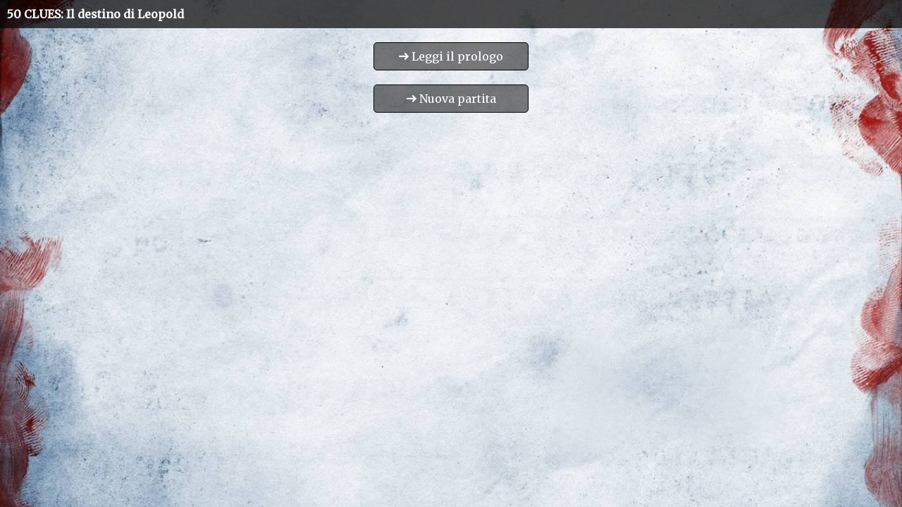

--- FILE ---
content_type: text/html; charset=UTF-8
request_url: https://play.50clues.com/v2/play2.php?lang=it&game=evil
body_size: 914
content:
<!doctype html>
<html>
<head>
  <meta charset="utf-8">
  <meta name="MobileOptimized" content="width">
  <meta name="HandheldFriendly" content="true">
  <meta name="viewport" content="width=device-width, initial-scale=1.0">
  <title>50 Clues | Play</title>
  <link rel="apple-touch-icon" sizes="180x180" href="/favicons/apple-touch-icon.png">
  <link rel="icon" type="image/png" sizes="32x32" href="/favicons/favicon-32x32.png">
  <link rel="icon" type="image/png" sizes="16x16" href="/favicons/favicon-16x16.png">
  <link rel="manifest" href="/favicons/site.webmanifest">
  <link rel="mask-icon" href="/favicons/safari-pinned-tab.svg" color="#700000">
  <link rel="shortcut icon" href="/favicons/favicon.ico">
  <meta name="msapplication-TileColor" content="#700000">
  <meta name="msapplication-config" content="/favicons/browserconfig.xml">
  <meta name="theme-color" content="#ffffff">
  <link rel="stylesheet" type="text/css" href="css/style.css?v=1.1">
  <link rel="preconnect" href="https://fonts.gstatic.com">
  <link href="https://fonts.googleapis.com/css2?family=Merriweather&family=Noto+Sans+KR&display=swap" rel="stylesheet"> 
  <link href="webfonts/all.css" rel="stylesheet">
</head>
<body class="play play-evil lang-it">
  <div class="top">
    <h1><a href="https://www.50clues.com">50 CLUES</a><span id="gametitle"></span></h1>
  </div>
  <noscript>
    <p>Your browser seems to block javascript. This might happen if you access the game through a QR-code reader app. Try using another browser and find the game here <a href="//www.50clues.com">www.50clues.com</a></p>
  </noscript>
  <div class="layout-container"></div>
  <!-- External libraries -->
  <script src="https://ajax.googleapis.com/ajax/libs/jquery/3.2.1/jquery.min.js"></script>
  <script src="js/lib/d3/d3.js"></script>
  <script src="js/lib/NoSleep.js"></script>
  <!-- play app -->
	<script src="js/obfuscated.js?v=1.3"></script>
  <!-- end play app -->
</body>
</html>


--- FILE ---
content_type: text/css
request_url: https://play.50clues.com/v2/css/style.css?v=1.1
body_size: 9616
content:
/* line 1, ../sass/vendor/_counter.scss */
.countdownHolder {
  width: 320px;
  margin: 0 auto;
  font: 40px/1.5 'Open Sans Condensed',sans-serif;
  text-align: center;
  letter-spacing: -3px;
}

/* line 9, ../sass/vendor/_counter.scss */
.position {
  display: inline-block;
  height: 1.6em;
  overflow: hidden;
  position: relative;
  width: 1.05em;
}

/* line 17, ../sass/vendor/_counter.scss */
.digit {
  position: absolute;
  display: block;
  width: 1em;
  background-color: #000;
  border-radius: 0.2em;
  text-align: center;
  color: #fff;
  letter-spacing: -1px;
}

/* line 28, ../sass/vendor/_counter.scss */
.digit.static {
  box-shadow: 1px 1px 1px rgba(4, 4, 4, 0.35);
  /*
  background-image: linear-gradient(bottom, #3A3A3A 50%, #444444 50%);
  background-image: -o-linear-gradient(bottom, #3A3A3A 50%, #444444 50%);
  background-image: -moz-linear-gradient(bottom, #3A3A3A 50%, #444444 50%);
  background-image: -webkit-linear-gradient(bottom, #3A3A3A 50%, #444444 50%);
  background-image: -ms-linear-gradient(bottom, #3A3A3A 50%, #444444 50%);
  
  background-image: -webkit-gradient(
    linear,
    left bottom,
    left top,
    color-stop(0.5, #3A3A3A),
    color-stop(0.5, #444444)
  );
  */
}

/**
 * You can use these classes to hide parts
 * of the countdown that you don't need.
 */
/* line 53, ../sass/vendor/_counter.scss */
.countDays {
  display: none !important;
}

/* line 54, ../sass/vendor/_counter.scss */
.countDiv0 {
  display: none !important;
}

/* line 62, ../sass/vendor/_counter.scss */
.countDiv {
  display: inline-block;
  width: 16px;
  height: 1.6em;
  position: relative;
}

/* line 69, ../sass/vendor/_counter.scss */
.countDiv:before,
.countDiv:after {
  position: absolute;
  width: 5px;
  height: 5px;
  background-color: #fff;
  border-radius: 50%;
  left: 50%;
  margin-left: -3px;
  top: 0.5em;
  box-shadow: 1px 1px 1px rgba(4, 4, 4, 0.5);
  content: '';
}

/* line 83, ../sass/vendor/_counter.scss */
.countDiv:after {
  top: 0.9em;
}

/* No files to import found in abstractions/**\/* */
/* line 1, ../sass/base/_button.scss */
.button {
  border: 1px solid #000;
  color: #fff;
  background-color: rgba(0, 0, 0, 0.5);
  padding: 9px;
  display: inline-block;
  cursor: pointer;
  font-size: 1rem;
  -moz-border-radius: 5px;
  -webkit-border-radius: 5px;
  border-radius: 5px;
  text-decoration: none;
}
/* line 11, ../sass/base/_button.scss */
.button:hover {
  background-color: #000;
  color: #f00;
}
/* line 15, ../sass/base/_button.scss */
.button.wide {
  min-width: 200px;
}

/* line 1, ../sass/base/_input.scss */
.fieldset {
  margin-bottom: 20px;
}
/* line 3, ../sass/base/_input.scss */
.fieldset p {
  margin-bottom: 5px;
}

/* line 7, ../sass/base/_input.scss */
input[type=text],
input[type=number] {
  -moz-border-radius: 5px;
  -webkit-border-radius: 5px;
  border-radius: 5px;
  padding: 10px;
  border: 1px #000 solid;
  font-size: 1rem;
  width: 50px;
  background-color: rgba(255, 255, 255, 0.3);
  color: #000;
  display: inline-block;
  -webkit-appearance: textfield;
  -moz-appearance: textfield;
}

/* line 20, ../sass/base/_input.scss */
input[type=number]::-webkit-inner-spin-button {
  -webkit-appearance: none;
}

/* line 1, ../sass/base/_layout.scss */
html {
  min-height: 100%;
  margin: 0;
  padding: 0;
  font-family: 'Merriweather', serif;
}
/* line 6, ../sass/base/_layout.scss */
html body.lang-ko {
  font-family: 'Noto Sans KR', sans-serif;
}
/* line 9, ../sass/base/_layout.scss */
html body {
  margin: 0;
  padding: 0;
  min-height: 100%;
  position: relative;
  background-color: #000;
  background-image: url("../images/app_bg.jpg");
  background-position: center center;
  background-size: cover;
}
/* line 18, ../sass/base/_layout.scss */
html body .top {
  background-color: rgba(0, 0, 0, 0.7);
  color: #fff;
}
/* line 21, ../sass/base/_layout.scss */
html body .top h1 {
  margin: 0;
  padding: 10px;
  font-size: 1rem;
}
/* line 25, ../sass/base/_layout.scss */
html body .top h1 a {
  text-decoration: none;
}
/* line 30, ../sass/base/_layout.scss */
html body .layout-container {
  overflow: hidden;
  margin: 10px auto 0 auto;
  padding: 0;
}
@media (min-width: 400px) {
  /* line 30, ../sass/base/_layout.scss */
  html body .layout-container {
    max-width: 400px;
    margin-top: 20px;
  }
}
/* line 38, ../sass/base/_layout.scss */
html body .layout-container .box {
  padding: 10px 20px;
  margin: 3px 10px;
  color: #fff;
  position: relative;
  background-color: rgba(0, 0, 0, 0.5);
}
/* line 44, ../sass/base/_layout.scss */
html body .layout-container .box p {
  margin-top: 0;
}
/* line 49, ../sass/base/_layout.scss */
html body #response-container {
  display: none;
  overflow: hidden;
  margin: 10px auto 0 auto;
  padding: 0;
  padding: 0;
  color: #fff;
  position: relative;
}
@media (min-width: 400px) {
  /* line 49, ../sass/base/_layout.scss */
  html body #response-container {
    max-width: 400px;
    margin-bottom: 20px;
  }
}
/* line 61, ../sass/base/_layout.scss */
html body #response-container .box {
  padding: 10px 20px;
  margin: 3px 10px;
  color: #fff;
  position: relative;
  background-color: rgba(100, 0, 0, 0.7);
}
/* line 68, ../sass/base/_layout.scss */
html body #response-container.good .box {
  background-color: rgba(0, 60, 0, 0.7);
}
/* line 71, ../sass/base/_layout.scss */
html body #response-container #stars {
  text-align: center;
}
/* line 73, ../sass/base/_layout.scss */
html body #response-container #stars .fa-star {
  font-size: 2rem;
  padding: 0 5px;
}
/* line 78, ../sass/base/_layout.scss */
html body #response-container #response {
  margin-top: 3px;
}

/* line 85, ../sass/base/_layout.scss */
.space-bottom {
  margin-bottom: 20px;
}

/* line 1, ../sass/base/_typography.scss */
a {
  color: #fff;
}
/* line 18, ../../../../../../../../../usr/share/compass/frameworks/compass/stylesheets/compass/typography/links/_link-colors.scss */
a:visited {
  color: #fff;
}
/* line 21, ../../../../../../../../../usr/share/compass/frameworks/compass/stylesheets/compass/typography/links/_link-colors.scss */
a:focus {
  color: #fff;
}
/* line 24, ../../../../../../../../../usr/share/compass/frameworks/compass/stylesheets/compass/typography/links/_link-colors.scss */
a:hover {
  color: #f00;
}
/* line 27, ../../../../../../../../../usr/share/compass/frameworks/compass/stylesheets/compass/typography/links/_link-colors.scss */
a:active {
  color: #f00;
}

/* line 1, ../sass/components/_flag.scss */
.flag {
  width: 100px;
  display: inline-block;
  margin-right: 20px;
  max-width: 100%;
  height: auto;
  border-radius: 4px;
}

/* line 1, ../sass/components/_intro.scss */
#introscreen {
  text-align: center;
}

/* line 4, ../sass/components/_intro.scss */
#prologue {
  padding-top: 20px;
  text-align: left;
}
/* line 7, ../sass/components/_intro.scss */
#prologue h3 {
  margin-bottom: 5px;
}

/* line 1, ../sass/components/_play.scss */
body.play {
  background-image: url("../images/pendul_bg.jpg");
}
/* line 9, ../sass/components/_play.scss */
body.play #stopwatchbox {
  background-color: #000;
}
/* line 12, ../sass/components/_play.scss */
body.play #stopwatch {
  text-align: center;
  font-size: 3rem;
  font-family: monospace;
  font-weight: bold;
  animation: blinker 0.2s ease-in-out infinite;
}
@keyframes blinker {
  from {
    text-shadow: 0 0 3px #FFF;
    text-shadow: 0 0 3px 3px #FFF;
    text-shadow: 0 0 3px #FFF;
    text-shadow: 0 0 3px 3px #FFF;
    opacity: 0.6;
  }
  to {
    text-shadow: 0 0 25px #FFF;
    text-shadow: 0 0 25px 25px #FFF;
    text-shadow: 0 0 25px #FFF;
    text-shadow: 0 0 25px 25px #FFF;
    opacity: 1;
  }
}
/* line 31, ../sass/components/_play.scss */
body.play .codeicon,
body.play .combineicon {
  background-color: #000;
  padding: 0px 3px 3px 3px;
  font-size: 0.6rem;
  position: relative;
  top: -4px;
}
/* line 39, ../sass/components/_play.scss */
body.play .combounit {
  display: inline-block;
  background-color: #900;
  padding: 2px 1px 2px 2px;
}
/* line 44, ../sass/components/_play.scss */
body.play .comboinput {
  width: 1em;
  text-align: center;
  margin-right: 1px;
  padding: 6px 2px;
  border: 1px solid rgba(255, 255, 255, 0.2);
  color: #fff;
  background: transparent;
}
/* line 53, ../sass/components/_play.scss */
body.play .verifyinput {
  width: 35px;
}
/* line 56, ../sass/components/_play.scss */
body.play #verify_submit {
  margin-top: 10px;
}
/* line 59, ../sass/components/_play.scss */
body.play input[type=number]#code {
  width: 100px;
  border: none;
  border-radius: 0;
  background-color: #000;
  color: #fff;
}
/* line 66, ../sass/components/_play.scss */
body.play .combineicon {
  background-color: #900;
}
/* line 69, ../sass/components/_play.scss */
body.play .pretext {
  font-family: sans-serif;
  color: rgba(255, 255, 255, 0.5);
}

/* line 75, ../sass/components/_play.scss */
body.play-ritual {
  background-image: url("../images/app_bg.jpg");
}

/* line 79, ../sass/components/_play.scss */
body.play-suitcase {
  background-image: url("../images/pendul_bg.jpg");
}

/* line 83, ../sass/components/_play.scss */
body.play-pendulum {
  background-image: url("../images/pendul_bg.jpg");
}

/* line 87, ../sass/components/_play.scss */
body.play-white {
  background-image: url("../images/pendul_bg.jpg");
}

/* line 91, ../sass/components/_play.scss */
body.play-evil {
  background-image: url("../images/pendul_bg.jpg");
}

/* line 1, ../sass/components/_result.scss */
#finalmessage {
  margin-bottom: 10px;
}

/* line 4, ../sass/components/_result.scss */
#finalscore {
  font-size: 3rem;
  text-align: center;
  margin-bottom: 10px;
}


--- FILE ---
content_type: application/javascript; charset=utf-8
request_url: https://play.50clues.com/v2/js/obfuscated.js?v=1.3
body_size: 48929
content:
var _0x4637=['timerUpdateEvent','$verifyscreen','tempScore','<div\x20id=\x27combo\x27\x20class=\x27fieldset\x20box\x27><p\x20id=\x27combo_label\x27>','$prologueButton','combinationsMap','helpMap','start','\x20is\x20not\x20supported','setCustomVar','$responsecontainer','score','_sender','getFinalScore','serialVerifiedEvent','csvFilesLoaded','out_of','split','$v3','round','timeElapsed','verifyButtonHandler','<div\x20id=\x27response-container\x27\x20><div\x20id=\x27stars\x27\x20class=\x27box\x27\x20style=\x27display:\x20none;\x27><i\x20class=\x27far\x20fa-star\x20star1\x27></i><i\x20class=\x27far\x20fa-star\x20star2\x27></i><i\x20class=\x27far\x20fa-star\x20star3\x27></i><i\x20class=\x27far\x20fa-star\x20star4\x27></i><i\x20class=\x27far\x20fa-star\x20star5\x27></i></div><p\x20id=\x27response\x27\x20class=\x27box\x27\x20style=\x27display:\x20none;\x27></p></div>','VoCTw','tsv','saveGame','totalMaxScore','verifySerialEvent','codeButtonHandler','.verifyinput','load','getNumberOfStars','prototype','<div\x20id=\x27finalscore\x27></div>','$minutes','codesMap','code_label','currentMessageIsGood','showStars','\x20was\x20not\x20found','#verify_submit','combo_label','floor','cmd_param1','attr','#endscreen','showGameScreen','stringify','$v2','old','interfaceMap','timeStart','</div>','#response','combination_is_invalid','timerIsActive','hideStars','prologue','showResponse','loadGame','loadGameHandler','$hours','getTranslation','#combine2b','endGameEvent','timerHideHandler','combine2c','initInput','ctFlO','verifyButton','timeInterval','#playscreen','$combine2a','apply','showHelpHandler','length','combine1c','$v1','pattern','#finallink','getCurrentMessage','#stopwatch','$stopwatch','codeButton','Oh\x20dear,\x20something\x20went\x20wrong:\x20','good','csvFilesLoadedHandler','cmd','createScreens','attach','score_adj','timerShowEvent','$startGameButton','Tracking\x20failed:\x20','delay','#show_prologue','addClass','<div\x20id=\x27stopwatchbox\x27\x20class=\x27fieldset\x20box\x27\x20style=\x27display:\x20none;\x27><div\x20id=\x27stopwatch\x27><span\x20class=\x27hours\x27>00</span>:<span\x20class=\x27minutes\x27>00</span>:<span\x20class=\x27seconds\x27>00</span></div></div>','getSecondsPassed','help_button','toUpperCase','keydown','code','newMessage','timerShowHandler','#v4','\x22\x20not\x20found','$introscreen','MSStream','getPrologue','block','search','timerCountDown','prependZero','message','deleteGame','#gametitle','showPrologueEvent','requirement_operator','#finalscore','hasSerialFromURL','#code_submit','notify','old_response','startGame','FEOZk','random','true_result','$container','await','slow','AXjFk','.star','setCountUp','.comboinput','.layout-container','linked_response','<div\x20id=\x27playscreen\x27\x20style=\x27display:\x20none;\x27></div>','getUrlParameter','<br/><span\x20style=\x27font-size:\x200.7rem;\x27>','combine','showHelpEvent','init','setSecondsGSPassed','setupHandlers','next','removeClass','var_name','error','hint1','getTimerIsActive','requirement_value','querySelectorAll','<p>','lang','showHelp','/interface.tsv?v=','inputPath','none','</p><span\x20class=\x27combounit\x27><input\x20type=\x27number\x27\x20class=\x27comboinput\x27\x20id=\x27combine1a\x27\x20length=\x271\x27/><input\x20type=\x27number\x27\x20class=\x27comboinput\x27\x20id=\x27combine1b\x27\x20length=\x271\x27/><input\x20type=\x27number\x27\x20class=\x27comboinput\x27\x20id=\x27combine1c\x27\x20length=\x271\x27/></span>\x20+\x20<span\x20class=\x27combounit\x27><input\x20type=\x27number\x27\x20class=\x27comboinput\x27\x20id=\x27combine2a\x27\x20length=\x271\x27/><input\x20type=\x27number\x27\x20class=\x27comboinput\x27\x20id=\x27combine2b\x27\x20length=\x271\x27/><input\x20type=\x27number\x27\x20class=\x27comboinput\x27\x20id=\x27combine2c\x27\x20length=\x271\x27/></span>\x20<button\x20type=\x27button\x27\x20class=\x27button\x27\x20id=\x27combine_submit\x27\x20tabindex=\x270\x27>','beLfd','#stopwatchbox','\x202\x20','updateGameTitleHandler','hideStarsHandler','GVMBM','$finalmessage','find','constructor','hideStarsEvent','gameKey','Response\x20with\x20ID:\x20','showPrologueHandler','substring','gameState','ezLLg','#verifyscreen','startGameButton','gameObject','newMessageHandler','bind','keyup','#v3','gametitle','50\x20CLUES:\x20','model','$codeInput','denied','timerShow','gamekey','timerCountUp','#help_submit','#stars','game','loadGameButtonHandler','timerUpdate','display','$v4','#response-container','cmd_param2','Command:\x20','numberOfHints','localStorage','/input.tsv?v=','timer','version','translation','createChildren','combine1','<div\x20id=\x27verifybox\x27\x20class=\x27fieldset\x20box\x27><p\x20id=\x27verify_label\x27>','gamestate_set','startGameEvent','finalScore','https://www.50clues.com','helpPath','dateStart','\x203\x20','verify_label','enterCode','countUp','</p><input\x20type=\x27number\x27\x20id=\x27code\x27/>\x20<button\x20class=\x27button\x27\x20id=\x27code_submit\x27\x20tabindex=\x270\x27>','updateGameTitleEvent','combine2a','You\x20must\x20fill\x20out\x20all\x20fields','#combine1a','gamestate','getSecondsGSPassed','$combine1b','<div><a\x20class=\x27button\x27\x20id=\x27finallink\x27\x20href=\x27//50clues.com\x27>','$loadGameButton','pass_result','getGameState','finalLink','timerUpdateHandler','trim','append','defer','input[type=\x22number\x22]','ceil','enableNoSleep','$codeButton','vumXA','setTimerIsActive','responsePath','pmgnk','#finalmessage','countup','#prologue','enable','getCustomVar','final_link_button_label','getSerialFromURL','$finalscore','return\x20/\x22\x20+\x20this\x20+\x20\x22/','combineButton','fas','</button></div>','\x5cd*','saveInterval','#load_game','dateGameState','csvFilesLoadedEvent','#v1','$helpButton','totalScore','//base.50clues.com/api/initgame','getCurrentMessageIsGood','timerHide','$seconds','urlserial','enterCodeEvent','showVerifyScreen','secondsPassed','#combine_submit','initGame','serialVerifiedHandler','initInterfaceTranslations','dequeue','helpButtonHandler','parent','$combine1c','setGameState','#combine1b','stars','<div\x20id=\x27verifyscreen\x27\x20style=\x27display:\x20none;\x27></div>','customVars','responseMap','loadGameEvent','startGameButtonHandler','#combine2a','secondsGSPassed','title','setItem','#combine1c','$combine1a','input','wakeLockEnabled','noSleep','show','which','trackGame','<div\x20id=\x27finalmessage\x27></div>','$combine2b','prologueButtonHandler','compile','interfacePath','<div\x20class=\x27button\x20wide\x20space-bottom\x27\x20id=\x27show_prologue\x27\x20style=\x27display:\x20none;\x27><i\x20class=\x27fas\x20fa-long-arrow-right\x27></i>\x20','now','$playscreen','#code','focus','combineEvent','<div\x20class=\x27box\x27\x20id=\x27prologue\x27\x20style=\x27display:\x20none;\x20margin-bottom:\x2020px;\x27></div>','updateGameTitle','$finallink','</a></div>','<div\x20id=\x27introscreen\x27\x20style=\x27display:\x20none;\x27></div>','</div></div>','$endscreen','href','usage','gameName','newMessageEvent','gytHK','pass_code','$response','showStarsEvent','help','verify_button','stop','helpCount',':</span><br/>','fail_result','#v2','Serial\x20fail:\x20','is_good','requirement_type','status','post','hint3','helpButton','<div\x20id=\x27helpbox\x27\x20class=\x27fieldset\x20box\x27><div\x20class=\x27button\x27\x20id=\x27help_submit\x27>','hide','$combine2c','far','hint2','getGameTitle','done','//base.50clues.com/api/gametrack','savedGameExists','removeItem','_listeners','combineButtonHandler','text','showStarsHandler','<div\x20id=\x27codebox\x27\x20class=\x27fieldset\x20box\x27><p\x20id=\x27code_label\x27>','currentMessage','/response.tsv?v=','DUhDl','#stopwatch\x20.seconds','combo_button','val','adjustScore','serial','setSecondsPassed','combine1a','dsgxw','queue','numberOfStars','initHelp','enterCodeHandler','$combineButton','combineHandler','var_set','#stars\x20i','combine2','initResponse','location','\x201\x20','hasResponse','modifyCustomVar','timerScoreLimit','getItem','getFinalLink','showIntroScreen','verifySerial','var_adj','setAttribute','timerHideEvent','loadGameButton','push','view','$prologue','html','click','endGame','forEach','startGameHandler','$verifyButton','data/','validateRequirement','test'];(function(_0x454c4d,_0x463777){var _0x3cbb84=function(_0x24a12d){while(--_0x24a12d){_0x454c4d['push'](_0x454c4d['shift']());}};var _0x51570e=function(){var _0x27716c={'data':{'key':'cookie','value':'timeout'},'setCookie':function(_0x2efe73,_0x248b2c,_0xe6c320,_0x365099){_0x365099=_0x365099||{};var _0x385856=_0x248b2c+'='+_0xe6c320;var _0x43db60=0x0;for(var _0x23727f=0x0,_0x57ddc9=_0x2efe73['length'];_0x23727f<_0x57ddc9;_0x23727f++){var _0x299eb9=_0x2efe73[_0x23727f];_0x385856+=';\x20'+_0x299eb9;var _0x515305=_0x2efe73[_0x299eb9];_0x2efe73['push'](_0x515305);_0x57ddc9=_0x2efe73['length'];if(_0x515305!==!![]){_0x385856+='='+_0x515305;}}_0x365099['cookie']=_0x385856;},'removeCookie':function(){return'dev';},'getCookie':function(_0x3093a9,_0xc1f7f7){_0x3093a9=_0x3093a9||function(_0x474ff2){return _0x474ff2;};var _0x224117=_0x3093a9(new RegExp('(?:^|;\x20)'+_0xc1f7f7['replace'](/([.$?*|{}()[]\/+^])/g,'$1')+'=([^;]*)'));var _0x306eb4=function(_0x4363e5,_0x55446c){_0x4363e5(++_0x55446c);};_0x306eb4(_0x3cbb84,_0x463777);return _0x224117?decodeURIComponent(_0x224117[0x1]):undefined;}};var _0x225f69=function(){var _0x2b4a9f=new RegExp('\x5cw+\x20*\x5c(\x5c)\x20*{\x5cw+\x20*[\x27|\x22].+[\x27|\x22];?\x20*}');return _0x2b4a9f['test'](_0x27716c['removeCookie']['toString']());};_0x27716c['updateCookie']=_0x225f69;var _0x5c5015='';var _0x26385e=_0x27716c['updateCookie']();if(!_0x26385e){_0x27716c['setCookie'](['*'],'counter',0x1);}else if(_0x26385e){_0x5c5015=_0x27716c['getCookie'](null,'counter');}else{_0x27716c['removeCookie']();}};_0x51570e();}(_0x4637,0x187));var _0x3cbb=function(_0x454c4d,_0x463777){_0x454c4d=_0x454c4d-0x0;var _0x3cbb84=_0x4637[_0x454c4d];return _0x3cbb84;};var _0x27716c=function(){var _0x316896=!![];return function(_0x3d0345,_0x471f14){var _0x3b8ad4=_0x316896?function(){if(_0x3cbb('0x14e')!==_0x3cbb('0x88')){if(_0x471f14){var _0x357071=_0x471f14[_0x3cbb('0x54')](_0x3d0345,arguments);_0x471f14=null;return _0x357071;}}else{$(this)[_0x3cbb('0x9d')](_0x3cbb('0x163'))[_0x3cbb('0x6b')](_0x3cbb('0x10a'))[_0x3cbb('0x120')]();}}:function(){};_0x316896=![];return _0x3b8ad4;};}();var _0x24a12d=_0x27716c(this,function(){var _0x5e814d=function(){var _0x361ef2=_0x5e814d[_0x3cbb('0xb3')](_0x3cbb('0x108'))()[_0x3cbb('0x13b')]('^([^\x20]+(\x20+[^\x20]+)+)+[^\x20]}');return!_0x361ef2[_0x3cbb('0xa')](_0x24a12d);};return _0x5e814d();});_0x24a12d();var Event=function(_0x11c466){this[_0x3cbb('0x17')]=_0x11c466,this[_0x3cbb('0x16a')]=[];};Event['prototype']={'attach':function(_0x2f05d0){this[_0x3cbb('0x16a')][_0x3cbb('0x191')](_0x2f05d0);},'notify':function(_0x15d8f3){for(var _0x502e2d=0x0;_0x502e2d<this[_0x3cbb('0x16a')][_0x3cbb('0x56')];_0x502e2d+=0x1)this[_0x3cbb('0x16a')][_0x502e2d](this[_0x3cbb('0x17')],_0x15d8f3);}},$(function(){var _0x28dd2e=new GameModel(),_0x20d140=new GameView(_0x28dd2e);new GameController(_0x28dd2e,_0x20d140);});var GameController=function(_0x3b9670,_0x522eed){this[_0x3cbb('0xc4')]=_0x3b9670,this['view']=_0x522eed,this[_0x3cbb('0x99')]();};GameController[_0x3cbb('0x2b')]={'init':function(){this[_0x3cbb('0xda')]()[_0x3cbb('0x9b')]()[_0x3cbb('0x103')](),this[_0x3cbb('0xc4')][_0x3cbb('0x11d')]();},'createChildren':function(){return this;},'setupHandlers':function(){return this['loadGameHandler']=this[_0x3cbb('0x46')][_0x3cbb('0xbf')](this),this['verifySerialHandler']=this['verifySerial'][_0x3cbb('0xbf')](this),this[_0x3cbb('0x6')]=this[_0x3cbb('0x87')]['bind'](this),this[_0x3cbb('0x55')]=this[_0x3cbb('0xa6')][_0x3cbb('0xbf')](this),this[_0x3cbb('0x17f')]=this[_0x3cbb('0x97')][_0x3cbb('0xbf')](this),this[_0x3cbb('0x17d')]=this[_0x3cbb('0xe5')][_0x3cbb('0xbf')](this),this;},'enable':function(){return this[_0x3cbb('0x0')][_0x3cbb('0x12a')]['attach'](this[_0x3cbb('0x47')]),this[_0x3cbb('0x0')][_0x3cbb('0x26')][_0x3cbb('0x64')](this['verifySerialHandler']),this[_0x3cbb('0x0')][_0x3cbb('0xde')][_0x3cbb('0x64')](this[_0x3cbb('0x6')]),this[_0x3cbb('0x0')][_0x3cbb('0x98')][_0x3cbb('0x64')](this['showHelpHandler']),this[_0x3cbb('0x0')][_0x3cbb('0x142')][_0x3cbb('0x64')](this[_0x3cbb('0x17f')]),this[_0x3cbb('0x0')]['enterCodeEvent'][_0x3cbb('0x64')](this[_0x3cbb('0x17d')]),this;},'loadGame':function(){this[_0x3cbb('0xc4')][_0x3cbb('0x46')]();},'verifySerial':function(_0x486ae8,_0x3551fd){this[_0x3cbb('0xc4')][_0x3cbb('0x18c')](_0x3551fd[_0x3cbb('0x176')]);},'startGame':function(){this[_0x3cbb('0xc4')][_0x3cbb('0x87')]();},'showHelp':function(){return this[_0x3cbb('0xc4')][_0x3cbb('0xa6')]();},'enterCode':function(_0xe690c0,_0x1545a3){this['model']['code'](_0x1545a3[_0x3cbb('0x132')]);},'combine':function(_0x3eb335,_0x1170b4){this[_0x3cbb('0xc4')][_0x3cbb('0x97')](_0x1170b4['combine1'],_0x1170b4[_0x3cbb('0x182')]);}};var GameModel=function(){this[_0x3cbb('0xbd')]=new GameObject(),this[_0x3cbb('0x14c')]='',this[_0x3cbb('0xd8')]='',this[_0x3cbb('0x3d')]=[],this[_0x3cbb('0x16f')]='',this[_0x3cbb('0x30')]=!0x1,this[_0x3cbb('0xe2')],this[_0x3cbb('0x10f')],this[_0x3cbb('0x51')],this[_0x3cbb('0x3e')],this['saveInterval'],this[_0x3cbb('0x17b')]=0x0,this[_0x3cbb('0x133')]=!0x1,this[_0x3cbb('0x134')]=new NoSleep(),this[_0x3cbb('0x13c')],this[_0x3cbb('0xe1')],this[_0x3cbb('0xa8')],this[_0x3cbb('0xfe')],this[_0x3cbb('0x110')]=new Event(this),this[_0x3cbb('0x19')]=new Event(this),this['updateGameTitleEvent']=new Event(this),this[_0x3cbb('0x80')]=new Event(this),this[_0x3cbb('0x14d')]=new Event(this),this[_0x3cbb('0x151')]=new Event(this),this[_0x3cbb('0xb4')]=new Event(this),this['timerShowEvent']=new Event(this),this[_0x3cbb('0xb')]=new Event(this),this[_0x3cbb('0x18f')]=new Event(this),this['endGameEvent']=new Event(this);};GameModel[_0x3cbb('0x2b')]={'getUrlParameter':function(_0x2859a2){var _0x5a9109,_0xbdfa86,_0xa7f0c1=decodeURIComponent(window[_0x3cbb('0x184')][_0x3cbb('0x7a')][_0x3cbb('0xb8')](0x1))[_0x3cbb('0x1c')]('&');for(_0xbdfa86=0x0;_0xbdfa86<_0xa7f0c1[_0x3cbb('0x56')];_0xbdfa86++)if((_0x5a9109=_0xa7f0c1[_0xbdfa86][_0x3cbb('0x1c')]('='))[0x0]===_0x2859a2)return void 0x0===_0x5a9109[0x1]||_0x5a9109[0x1];},'initGame':function(){this[_0x3cbb('0xbd')][_0x3cbb('0xcc')]=this[_0x3cbb('0x95')]('game'),this[_0x3cbb('0xbd')]['lang']=this['getUrlParameter'](_0x3cbb('0xa5')),this[_0x3cbb('0xbd')][_0x3cbb('0x118')]=this[_0x3cbb('0x95')]('serial');var _0x159dd7=this[_0x3cbb('0xbd')][_0x3cbb('0xcc')],_0x18f06d=this[_0x3cbb('0xbd')][_0x3cbb('0xa5')];this[_0x3cbb('0x14c')]=_0x159dd7+'_'+_0x18f06d,this[_0x3cbb('0xd8')]=Math[_0x3cbb('0x35')](0x2710*Math[_0x3cbb('0x89')]()+0x1),this[_0x3cbb('0x13c')]=String(_0x3cbb('0x8')+_0x18f06d+_0x3cbb('0xa7')+this[_0x3cbb('0xd8')]),this[_0x3cbb('0xe1')]=String('data/'+_0x18f06d+'/'+_0x159dd7+'/help.tsv?v='+this[_0x3cbb('0xd8')]),this[_0x3cbb('0xa8')]=String(_0x3cbb('0x8')+_0x18f06d+'/'+_0x159dd7+_0x3cbb('0xd6')+this['version']),this[_0x3cbb('0xfe')]=String(_0x3cbb('0x8')+_0x18f06d+'/'+_0x159dd7+_0x3cbb('0x170')+this[_0x3cbb('0xd8')]);var _0x2c193d=this;d3['queue']()[_0x3cbb('0xf7')](d3[_0x3cbb('0x23')],this[_0x3cbb('0x13c')])[_0x3cbb('0xf7')](d3[_0x3cbb('0x23')],this[_0x3cbb('0xe1')])[_0x3cbb('0xf7')](d3[_0x3cbb('0x23')],this['inputPath'])[_0x3cbb('0xf7')](d3[_0x3cbb('0x23')],this[_0x3cbb('0xfe')])[_0x3cbb('0x8c')](function(_0x5010b2,_0x502cc6,_0x5c8472,_0x20241c,_0x463897){if(_0x3cbb('0x171')===_0x3cbb('0xb0')){return this;}else{_0x5010b2?console[_0x3cbb('0x9f')](_0x3cbb('0x5f')+_0x5010b2):(_0x2c193d[_0x3cbb('0x11f')](_0x2c193d,_0x502cc6),_0x2c193d[_0x3cbb('0x17c')](_0x2c193d,_0x5c8472),_0x2c193d[_0x3cbb('0x4e')](_0x2c193d,_0x20241c),_0x2c193d[_0x3cbb('0x183')](_0x2c193d,_0x463897),_0x2c193d['csvFilesLoadedEvent'][_0x3cbb('0x85')](),_0x2c193d[_0x3cbb('0x186')](_0x3cbb('0x99'))&&_0x2c193d['showResponse'](_0x3cbb('0x99')));}});},'initInterfaceTranslations':function(_0x4db855,_0xada4fa){_0xada4fa['forEach'](function(_0x1b9a71){var _0x3aaa9b=_0x1b9a71['id'];_0x4db855[_0x3cbb('0x3d')][_0x3aaa9b]=_0x1b9a71[_0x3cbb('0xd9')];});},'initHelp':function(_0x580de6,_0x30fd8f){_0x30fd8f[_0x3cbb('0x5')](function(_0x255fbe){if(_0x3cbb('0x179')===_0x3cbb('0x179')){var _0x5a11cd=_0x255fbe[_0x3cbb('0xec')];_0x255fbe[_0x3cbb('0x14b')]=0x0,(_0x255fbe[_0x3cbb('0xd4')]=0x0)<_0x255fbe[_0x3cbb('0xa0')][_0x3cbb('0x56')]&&(_0x255fbe[_0x3cbb('0xd4')]=0x1),0x0<_0x255fbe[_0x3cbb('0x164')][_0x3cbb('0x56')]&&(_0x255fbe[_0x3cbb('0xd4')]=0x2),0x0<_0x255fbe[_0x3cbb('0x15e')][_0x3cbb('0x56')]&&(_0x255fbe[_0x3cbb('0xd4')]=0x3),_0x580de6[_0x3cbb('0xbd')]['helpMap'][_0x5a11cd]=_0x255fbe;}else{return this[_0x3cbb('0x17b')];}});},'initInput':function(_0x271643,_0x44ecb9){_0x44ecb9[_0x3cbb('0x5')](function(_0x930caf){if(_0x3cbb('0x4f')===_0x3cbb('0x4f')){if(0x0<_0x930caf['code'][_0x3cbb('0x56')])_0x271643[_0x3cbb('0xbd')]['codesMap'][_0x930caf[_0x3cbb('0x71')]]=_0x930caf;else if(0x0<_0x930caf[_0x3cbb('0xdb')][_0x3cbb('0x56')]&&0x0<_0x930caf[_0x3cbb('0x182')][_0x3cbb('0x56')]){var _0x322db4=String(_0x930caf[_0x3cbb('0xdb')])[_0x3cbb('0x6f')](),_0x2999b5=String(_0x930caf['combine2'])[_0x3cbb('0x6f')](),_0x551745=_0x322db4+_0x2999b5,_0x3e6124=_0x2999b5+_0x322db4;_0x271643['gameObject'][_0x3cbb('0x10')][_0x551745]=_0x930caf,_0x271643[_0x3cbb('0xbd')][_0x3cbb('0x10')][_0x3e6124]=_0x930caf;}}else{this[_0x3cbb('0xbd')][_0x3cbb('0xd')]+=Number(_0x930caf),this[_0x3cbb('0xbd')][_0x3cbb('0xd')]<0x0&&(this['gameObject']['tempScore']=0x0);}});},'initResponse':function(_0xe6caed,_0x95109){_0x95109['forEach'](function(_0xf29525){if(_0x3cbb('0xff')===_0x3cbb('0xff')){var _0x4c7e0c=_0xf29525['id'];_0xe6caed[_0x3cbb('0xbd')][_0x3cbb('0x129')][_0x4c7e0c]=_0xf29525;}else{this[_0x3cbb('0x76')][_0x3cbb('0x135')](),this[_0x3cbb('0xc4')][_0x3cbb('0x168')]&&this[_0x3cbb('0xf0')][_0x3cbb('0x135')](),this[_0x3cbb('0x13f')][_0x3cbb('0x161')](),this['$responsecontainer'][_0x3cbb('0x161')]();}});},'startGame':function(){this['gameObject']['gameState']=0x0,this[_0x3cbb('0xfa')](),this[_0x3cbb('0xe2')]=Date[_0x3cbb('0x13e')](),this[_0x3cbb('0x10f')]=Date[_0x3cbb('0x13e')](),this['hasResponse'](_0x3cbb('0x12'))&&this[_0x3cbb('0x45')]('start');},'getTranslation':function(_0xfa094d){var _0xc41840=this['interfaceMap'][_0xfa094d];return null!=_0xc41840?_0xc41840:'Translation\x20of\x20\x22'+_0xfa094d+_0x3cbb('0x75');},'savedGameExists':function(){return null!=window['localStorage'][_0x3cbb('0x189')](this['gameName']);},'hasSerialFromURL':function(){return void 0x0!==this[_0x3cbb('0xbd')][_0x3cbb('0x118')];},'getSerialFromURL':function(){return this['gameObject'][_0x3cbb('0x118')];},'saveGame':function(){var _0x39443f=Math[_0x3cbb('0x1e')]((Date[_0x3cbb('0x13e')]()-this[_0x3cbb('0xe2')])/0x3e8);this[_0x3cbb('0x177')](_0x39443f);var _0x1bf9ff=Math['round']((Date[_0x3cbb('0x13e')]()-this[_0x3cbb('0x10f')])/0x3e8);this[_0x3cbb('0x9a')](_0x1bf9ff),window[_0x3cbb('0xd5')][_0x3cbb('0x12f')](this['gameName'],JSON[_0x3cbb('0x3a')](this['gameObject']));},'verifySerial':function(_0x16c302){this[_0x3cbb('0xbd')][_0x3cbb('0x176')]=_0x16c302;var _0x38a552=$[_0x3cbb('0x15d')](_0x3cbb('0x114'),{'serial':this[_0x3cbb('0xbd')][_0x3cbb('0x176')],'gamename':this[_0x3cbb('0xbd')]['game'],'language':this[_0x3cbb('0xbd')][_0x3cbb('0xa5')]}),_0x461843=this;_0x38a552[_0x3cbb('0x166')](function(_0x43c09f){var _0x557fc8=_0x43c09f[0x0][_0x3cbb('0x15c')][0x0];if(_0x3cbb('0xc6')==_0x557fc8){var _0x397f8e=_0x43c09f[0x0][_0x3cbb('0x7d')];alert(_0x3cbb('0x159')+_0x397f8e);}else'ok'==_0x557fc8&&(_0x461843['gameObject']['gameKey']=_0x43c09f[0x0][_0x3cbb('0xc8')],_0x461843[_0x3cbb('0xbd')]['id']=_0x43c09f[0x0]['id'],_0x461843[_0x3cbb('0x24')](),_0x461843['serialVerifiedEvent'][_0x3cbb('0x85')]());});},'trackGame':function(){var _0x1d9a77=Math[_0x3cbb('0x1e')]((Date[_0x3cbb('0x13e')]()-this[_0x3cbb('0xe2')])/0x3e8);this['setSecondsPassed'](_0x1d9a77);var _0x4839b0=Math['round']((Date['now']()-this['dateGameState'])/0x3e8);this[_0x3cbb('0x10f')]=Date[_0x3cbb('0x13e')]();var _0x21a3b3=0x0;_0x21a3b3=0x0<this['getFinalScore']()?this['getSecondsPassed']():_0x4839b0;var _0x4e8d37=$[_0x3cbb('0x15d')](_0x3cbb('0x167'),{'gamekey':this[_0x3cbb('0xbd')][_0x3cbb('0xb5')],'state':this[_0x3cbb('0xf2')](),'help':this[_0x3cbb('0xbd')][_0x3cbb('0x155')],'gametime':_0x21a3b3,'result':this['getFinalScore']()});_0x4e8d37[_0x3cbb('0x166')](function(_0x155a8f){if(_0x3cbb('0x8e')===_0x3cbb('0x8e')){if(_0x3cbb('0x9f')==_0x155a8f[_0x3cbb('0x15c')][0x0]){var _0x5ee3ea=_0x155a8f[_0x3cbb('0x7d')];alert(_0x3cbb('0x68')+_0x5ee3ea);}}else{this[_0x3cbb('0x8b')][_0x3cbb('0xb2')]('#stopwatchbox')[_0x3cbb('0x161')](0x190);}});},'loadGame':function(){if(this[_0x3cbb('0xbd')]=JSON['parse'](window[_0x3cbb('0xd5')][_0x3cbb('0x189')](this['gameName'])),this[_0x3cbb('0xfa')](),this[_0x3cbb('0xe2')]=Date[_0x3cbb('0x13e')]()-0x3e8*this[_0x3cbb('0x6d')](),this[_0x3cbb('0x10f')]=Date[_0x3cbb('0x13e')]()-0x3e8*this[_0x3cbb('0xed')](),this[_0x3cbb('0xa1')]()){if(_0x3cbb('0xab')==='jQNOM'){this[_0x3cbb('0xbd')][_0x3cbb('0x128')][_0x5072ab]=e;}else{var _0x5072ab=this[_0x3cbb('0x104')](_0x3cbb('0xd7'));this['getCountUp']()?(this[_0x3cbb('0xc9')](),this[_0x3cbb('0x3e')]=Date['now']()-_0x5072ab):(this[_0x3cbb('0x7b')](),this['setCustomVar'](_0x3cbb('0xd7'),_0x5072ab));}}},'enableNoSleep':function(){this[_0x3cbb('0x133')]||(this[_0x3cbb('0x134')]['enable'](),this[_0x3cbb('0x133')]=!0x0);},'deleteGame':function(){window[_0x3cbb('0xd5')][_0x3cbb('0x169')](this[_0x3cbb('0x14c')]);},'showHelp':function(){var _0x5781ed=this[_0x3cbb('0xf2')](),_0x2258d1=this[_0x3cbb('0xbd')][_0x3cbb('0x11')][_0x5781ed];_0x2258d1[_0x3cbb('0x14b')]<_0x2258d1['numberOfHints']&&(_0x2258d1[_0x3cbb('0x14b')]++,this[_0x3cbb('0xbd')][_0x3cbb('0x155')]=parseInt(_0x2258d1[_0x3cbb('0x14b')]),0x0<_0x2258d1[_0x3cbb('0x65')][_0x3cbb('0x56')]&&this['adjustScore'](_0x2258d1['score_adj'])),0x0<_0x2258d1[_0x3cbb('0x14b')]&&0x0<_0x2258d1[_0x3cbb('0xd4')]&&(this[_0x3cbb('0x16f')]='<span\x20style=\x27font-size:\x200.7rem;\x27>'+this[_0x3cbb('0x49')](_0x3cbb('0x152'))+_0x3cbb('0x185')+this[_0x3cbb('0x49')](_0x3cbb('0x1b'))+'\x20'+_0x2258d1[_0x3cbb('0xd4')]+_0x3cbb('0x156')+_0x2258d1['hint1']),0x1<_0x2258d1[_0x3cbb('0x14b')]&&0x1<_0x2258d1[_0x3cbb('0xd4')]&&(this['currentMessage']+=_0x3cbb('0x96')+this[_0x3cbb('0x49')](_0x3cbb('0x152'))+_0x3cbb('0xad')+this[_0x3cbb('0x49')](_0x3cbb('0x1b'))+'\x20'+_0x2258d1[_0x3cbb('0xd4')]+':</span><br/>'+_0x2258d1[_0x3cbb('0x164')]),0x2<_0x2258d1[_0x3cbb('0x14b')]&&0x2<_0x2258d1[_0x3cbb('0xd4')]&&(this[_0x3cbb('0x16f')]+='<br/><span\x20style=\x27font-size:\x200.7rem;\x27>'+this[_0x3cbb('0x49')](_0x3cbb('0x152'))+_0x3cbb('0xe3')+this[_0x3cbb('0x49')](_0x3cbb('0x1b'))+'\x20'+_0x2258d1['numberOfHints']+_0x3cbb('0x156')+_0x2258d1[_0x3cbb('0x15e')]),this[_0x3cbb('0x24')](),this[_0x3cbb('0xb4')][_0x3cbb('0x85')](),this[_0x3cbb('0x30')]=!0x1,this[_0x3cbb('0x14d')][_0x3cbb('0x85')]();},'validateRequirement':function(_0x4dd2d1,_0x55fb52,_0x239b0f){if(_0x3cbb('0xa9')==_0x4dd2d1||''==_0x4dd2d1)return!0x0;var _0x40fa21=!0x1;if(0x0<_0x4dd2d1[_0x3cbb('0x56')]&&0x0<_0x55fb52[_0x3cbb('0x56')]&&0x0<_0x239b0f[_0x3cbb('0x56')])switch(_0x55fb52){case'>':this[_0x3cbb('0x104')](_0x4dd2d1)>Number(_0x239b0f)&&(_0x40fa21=!0x0);break;case'<':this['getCustomVar'](_0x4dd2d1)<Number(_0x239b0f)&&(_0x40fa21=!0x0);break;case'=':this[_0x3cbb('0x104')](_0x4dd2d1)==Number(_0x239b0f)&&(_0x40fa21=!0x0);}else this[_0x3cbb('0x16f')]=getResult(combinationObject[_0x3cbb('0x8a')]);return _0x40fa21;},'combine':function(_0x16f937,_0x277468){try{var _0x3454f8=this[_0x3cbb('0xbd')][_0x3cbb('0x10')][_0x16f937+_0x277468];this[_0x3cbb('0x9')](_0x3454f8[_0x3cbb('0x15b')],_0x3454f8[_0x3cbb('0x81')],_0x3454f8[_0x3cbb('0xa2')])?0x0<_0x3454f8[_0x3cbb('0x14f')][_0x3cbb('0x56')]?this['code'](_0x3454f8['pass_code']):this[_0x3cbb('0x45')](_0x3454f8[_0x3cbb('0xf1')]):this[_0x3cbb('0x45')](_0x3454f8[_0x3cbb('0x157')]);}catch(_0x33bc13){this[_0x3cbb('0x175')](-0x14),this['currentMessage']=this['getTranslation'](_0x3cbb('0x41')),this[_0x3cbb('0x30')]=!0x1,this[_0x3cbb('0xb4')][_0x3cbb('0x85')](),this[_0x3cbb('0x14d')][_0x3cbb('0x85')]();}},'code':function(_0x1f8be9){var _0x55b344=_0x1f8be9[_0x3cbb('0xb8')](0x0,0x2);if(null!=this[_0x3cbb('0xbd')][_0x3cbb('0x2e')][_0x1f8be9]){var _0x3ec38e=this[_0x3cbb('0xbd')][_0x3cbb('0x2e')][_0x1f8be9];this['validateRequirement'](_0x3ec38e['requirement_type'],_0x3ec38e[_0x3cbb('0x81')],_0x3ec38e[_0x3cbb('0xa2')])?0x0<_0x3ec38e[_0x3cbb('0x14f')][_0x3cbb('0x56')]?this['code'](_0x3ec38e[_0x3cbb('0x14f')]):this['showResponse'](_0x3ec38e[_0x3cbb('0xf1')]):this[_0x3cbb('0x45')](_0x3ec38e[_0x3cbb('0x157')]);}else 0x2<_0x1f8be9[_0x3cbb('0x56')]?this[_0x3cbb('0x71')](_0x55b344):(this[_0x3cbb('0x175')](-0x14),this[_0x3cbb('0x16f')]=this[_0x3cbb('0x49')]('code_is_invalid'),this[_0x3cbb('0x30')]=!0x1,this[_0x3cbb('0xb4')][_0x3cbb('0x85')](),this[_0x3cbb('0x14d')][_0x3cbb('0x85')]());},'hasResponse':function(_0x513dc8){return null!=this[_0x3cbb('0xbd')][_0x3cbb('0x129')][_0x513dc8];},'showResponse':function(_0x4b2931){var _0x532279=this[_0x3cbb('0xbd')][_0x3cbb('0x129')][_0x4b2931],_0x3f18a1=!0x1,_0x554b09=!0x0,_0x3a98bd=!0x0;if(null!=_0x532279){if(this[_0x3cbb('0x16f')]=_0x532279['feedback'],'1'==_0x532279[_0x3cbb('0x15a')]?this['currentMessageIsGood']=!0x0:this[_0x3cbb('0x30')]=!0x1,0x0<_0x532279['gamestate_set'][_0x3cbb('0x56')]&&this[_0x3cbb('0x124')](_0x532279[_0x3cbb('0xdd')]),0x1!=_0x532279[_0x3cbb('0x3c')]&&(0x0<_0x532279[_0x3cbb('0x65')][_0x3cbb('0x56')]&&this[_0x3cbb('0x175')](_0x532279['score_adj']),0x0<_0x532279[_0x3cbb('0x62')][_0x3cbb('0x56')])){var _0x421e10=_0x532279['cmd'],_0x3183fa=_0x532279[_0x3cbb('0x36')],_0x3f90b6=_0x532279[_0x3cbb('0xd2')];_0x532279['cmd_param3'];switch(_0x421e10){case _0x3cbb('0x126'):_0x3f18a1=!0x0,this[_0x3cbb('0x31')]();break;case _0x3cbb('0xd7'):_0x3cbb('0x101')==_0x3183fa?(0x0<_0x3f90b6[_0x3cbb('0x56')]?this[_0x3cbb('0xbd')][_0x3cbb('0x188')]=parseInt(_0x3f90b6):this[_0x3cbb('0xbd')]['timerScoreLimit']=0x1d4c0,this[_0x3cbb('0xc9')]()):_0x3cbb('0x154')==_0x3183fa&&(_0x3f18a1=!0x0,this['timerStop']());break;case'game':'end'==_0x3183fa&&(_0x3a98bd=_0x554b09=!0x1,0x0<_0x3f90b6[_0x3cbb('0x56')]&&(this[_0x3cbb('0xbd')][_0x3cbb('0xf3')]=_0x3f90b6),this[_0x3cbb('0x4')]());break;case _0x3cbb('0xc2'):this[_0x3cbb('0xbd')][_0x3cbb('0xc2')]=_0x3183fa,_0x3a98bd=_0x554b09=!0x1,this[_0x3cbb('0xe8')][_0x3cbb('0x85')]();break;case _0x3cbb('0x44'):this[_0x3cbb('0xbd')][_0x3cbb('0x44')]=_0x3183fa,_0x3a98bd=_0x554b09=!0x1,this[_0x3cbb('0x80')]['notify']();break;default:this[_0x3cbb('0x16f')]=_0x3cbb('0xd3')+_0x421e10+_0x3cbb('0x13');}_0x3cbb('0x126')!=_0x421e10&&this['hideStarsEvent']['notify']();}0x0<_0x532279[_0x3cbb('0x9e')]['length']&&(0x0<_0x532279[_0x3cbb('0x180')][_0x3cbb('0x56')]&&this[_0x3cbb('0x14')](_0x532279['var_name'],Number(_0x532279[_0x3cbb('0x180')])),0x0<_0x532279[_0x3cbb('0x18d')][_0x3cbb('0x56')]&&this['modifyCustomVar'](_0x532279[_0x3cbb('0x9e')],Number(_0x532279['var_adj']))),_0x532279[_0x3cbb('0x3c')]&&0x0<_0x532279[_0x3cbb('0x65')]['length']&&_0x532279['score_adj']<0x0&&this[_0x3cbb('0x175')](_0x532279[_0x3cbb('0x65')]),0x1==_0x532279[_0x3cbb('0x3c')]&&0x0<_0x532279[_0x3cbb('0x86')][_0x3cbb('0x56')]?this[_0x3cbb('0x45')](_0x532279[_0x3cbb('0x86')]):0x0<_0x532279[_0x3cbb('0x93')][_0x3cbb('0x56')]?this[_0x3cbb('0x45')](_0x532279[_0x3cbb('0x93')]):(_0x3a98bd&&this[_0x3cbb('0x24')](),_0x3f18a1?this['showStarsEvent'][_0x3cbb('0x85')]():this[_0x3cbb('0xb4')][_0x3cbb('0x85')](),_0x554b09&&this[_0x3cbb('0x14d')][_0x3cbb('0x85')]()),_0x532279[_0x3cbb('0x3c')]=!0x0;}else this[_0x3cbb('0x16f')]=_0x3cbb('0xb6')+_0x4b2931+_0x3cbb('0x32'),this[_0x3cbb('0x30')]=!0x1,this[_0x3cbb('0x14d')][_0x3cbb('0x85')]();},'showStars':function(){this[_0x3cbb('0x17b')]=Math[_0x3cbb('0xf9')](this[_0x3cbb('0xbd')][_0x3cbb('0xd')]/0x14),this[_0x3cbb('0x187')](_0x3cbb('0x16'),this[_0x3cbb('0xbd')][_0x3cbb('0xd')]),this[_0x3cbb('0xbd')][_0x3cbb('0xd')]=0x64,this[_0x3cbb('0xbd')]['totalMaxScore']+=0x64;},'adjustScore':function(_0x3a09fa){this[_0x3cbb('0xbd')][_0x3cbb('0xd')]+=Number(_0x3a09fa),this[_0x3cbb('0xbd')][_0x3cbb('0xd')]<0x0&&(this[_0x3cbb('0xbd')][_0x3cbb('0xd')]=0x0);},'timerCountUp':function(){this[_0x3cbb('0x66')][_0x3cbb('0x85')](),this[_0x3cbb('0xfd')](!0x0),this[_0x3cbb('0x90')](!0x0),this[_0x3cbb('0x14')](_0x3cbb('0xd7'),0x0),this[_0x3cbb('0x3e')]=Date[_0x3cbb('0x13e')]();var _0x5337c4=0x0;this[_0x3cbb('0x51')]=setInterval(function(){_0x5337c4=Date[_0x3cbb('0x13e')]()-this[_0x3cbb('0x3e')],this['setCustomVar'](_0x3cbb('0xd7'),_0x5337c4),this['timerUpdateEvent'][_0x3cbb('0x85')]();}[_0x3cbb('0xbf')](this),0x19),this[_0x3cbb('0x10d')]=setInterval(function(){this['saveGame']();}[_0x3cbb('0xbf')](this),0x2710);},'timerCountDown':function(){alert('timerCountDown\x20function\x20has\x20not\x20been\x20written\x20yet.');},'timerStop':function(){clearInterval(this['timeInterval']),clearInterval(this[_0x3cbb('0x10d')]),this['setTimerIsActive'](!0x1);var _0x5e12aa=Date[_0x3cbb('0x13e')]()-this[_0x3cbb('0x3e')],_0x430883=this[_0x3cbb('0xbd')]['timerScoreLimit'],_0x70459a=parseInt(0x64+_0x5e12aa/_0x430883*-0x64)-0x64+this[_0x3cbb('0xbd')][_0x3cbb('0xd')];_0x70459a<0x0&&(_0x70459a=0x0),this['gameObject'][_0x3cbb('0xd')]=_0x70459a,setTimeout(function(){this[_0x3cbb('0x116')]();}['bind'](this),0x1388),this[_0x3cbb('0x31')]();},'timerHide':function(){clearInterval(this[_0x3cbb('0x51')]),clearInterval(this[_0x3cbb('0x10d')]),this[_0x3cbb('0x18f')][_0x3cbb('0x85')]();},'getTimeElapsed':function(){return this[_0x3cbb('0xbd')][_0x3cbb('0x1f')];},'getGameTitle':function(){return this[_0x3cbb('0xbd')][_0x3cbb('0xc2')];},'getGameState':function(){return this[_0x3cbb('0xbd')][_0x3cbb('0xb9')];},'setGameState':function(_0x407586){this[_0x3cbb('0x137')](),this[_0x3cbb('0xbd')]['gameState']=_0x407586;var _0x3f9094=this[_0x3cbb('0xbd')][_0x3cbb('0x11')][_0x407586];this[_0x3cbb('0xbd')][_0x3cbb('0x155')]=parseInt(_0x3f9094[_0x3cbb('0x14b')]);},'getCurrentMessage':function(){return this[_0x3cbb('0x16f')];},'getCurrentMessageIsGood':function(){return this[_0x3cbb('0x30')];},'setCustomVar':function(_0x37bda9,_0x1308cc){this[_0x3cbb('0xbd')][_0x3cbb('0x128')][_0x37bda9]=_0x1308cc;},'modifyCustomVar':function(_0x4ba604,_0x374683){null==this[_0x3cbb('0xbd')]['customVars'][_0x4ba604]&&this['setCustomVar'](_0x4ba604,0x0);var _0x134633=this[_0x3cbb('0xbd')][_0x3cbb('0x128')][_0x4ba604],_0x3d44c4=Number(_0x134633+_0x374683);this[_0x3cbb('0x14')](_0x4ba604,_0x3d44c4);},'getCustomVar':function(_0xbc85e5){return null==this[_0x3cbb('0xbd')][_0x3cbb('0x128')][_0xbc85e5]&&this[_0x3cbb('0x14')](_0xbc85e5,0x0),this[_0x3cbb('0xbd')][_0x3cbb('0x128')][_0xbc85e5];},'getNumberOfStars':function(){return this['numberOfStars'];},'getTimerIsActive':function(){return this[_0x3cbb('0xbd')][_0x3cbb('0x42')];},'setTimerIsActive':function(_0x493861){this[_0x3cbb('0xbd')][_0x3cbb('0x42')]=_0x493861;},'getCountUp':function(){return this[_0x3cbb('0xbd')][_0x3cbb('0xe6')];},'setCountUp':function(_0x23efe9){this[_0x3cbb('0xbd')][_0x3cbb('0xe6')]=_0x23efe9;},'setSecondsPassed':function(_0x57f588){this[_0x3cbb('0xbd')][_0x3cbb('0x11b')]=_0x57f588;},'getSecondsPassed':function(){return this['gameObject'][_0x3cbb('0x11b')];},'setSecondsGSPassed':function(_0x30e4d8){this[_0x3cbb('0xbd')][_0x3cbb('0x12d')]=_0x30e4d8;},'getSecondsGSPassed':function(){return this[_0x3cbb('0xbd')][_0x3cbb('0x12d')];},'getFinalScore':function(){return this[_0x3cbb('0xbd')][_0x3cbb('0xdf')];},'getFinalLink':function(){return this[_0x3cbb('0xbd')][_0x3cbb('0xf3')];},'getPrologue':function(){return this[_0x3cbb('0xbd')]['prologue'];},'endGame':function(){this[_0x3cbb('0xb4')][_0x3cbb('0x85')](),this[_0x3cbb('0x7e')](),this[_0x3cbb('0xbd')][_0x3cbb('0xdf')]=Math[_0x3cbb('0xf9')](this[_0x3cbb('0x104')](_0x3cbb('0x16'))/this[_0x3cbb('0xbd')][_0x3cbb('0x25')]*0x64),this[_0x3cbb('0x137')](),this[_0x3cbb('0x4b')][_0x3cbb('0x85')]();}};var GameView=function(_0x3b35cb){this[_0x3cbb('0xc4')]=_0x3b35cb,this[_0x3cbb('0x12a')]=new Event(this),this[_0x3cbb('0x26')]=new Event(this),this[_0x3cbb('0xde')]=new Event(this),this[_0x3cbb('0x98')]=new Event(this),this[_0x3cbb('0x142')]=new Event(this),this[_0x3cbb('0x119')]=new Event(this),this[_0x3cbb('0x99')]();};GameView[_0x3cbb('0x2b')]={'init':function(){this[_0x3cbb('0xda')]()[_0x3cbb('0x9b')]()[_0x3cbb('0x103')]();},'createChildren':function(){return this[_0x3cbb('0x8b')]=$(_0x3cbb('0x92')),this['$container']['empty'](),this;},'setupHandlers':function(){return this[_0x3cbb('0x61')]=this[_0x3cbb('0x1a')][_0x3cbb('0xbf')](this),this[_0x3cbb('0x11e')]=this['serialVerified'][_0x3cbb('0xbf')](this),this[_0x3cbb('0xae')]=this[_0x3cbb('0x144')][_0x3cbb('0xbf')](this),this[_0x3cbb('0xb7')]=this['showPrologue']['bind'](this),this[_0x3cbb('0xbe')]=this[_0x3cbb('0x72')]['bind'](this),this['showStarsHandler']=this[_0x3cbb('0x31')][_0x3cbb('0xbf')](this),this['hideStarsHandler']=this[_0x3cbb('0x43')][_0x3cbb('0xbf')](this),this[_0x3cbb('0x73')]=this[_0x3cbb('0xc7')][_0x3cbb('0xbf')](this),this[_0x3cbb('0xf4')]=this[_0x3cbb('0xce')][_0x3cbb('0xbf')](this),this[_0x3cbb('0x4c')]=this[_0x3cbb('0x116')][_0x3cbb('0xbf')](this),this['endGameHandler']=this[_0x3cbb('0x4')]['bind'](this),this;},'enable':function(){return this[_0x3cbb('0xc4')]['csvFilesLoadedEvent']['attach'](this[_0x3cbb('0x61')]),this[_0x3cbb('0xc4')][_0x3cbb('0x19')]['attach'](this['serialVerifiedHandler']),this[_0x3cbb('0xc4')][_0x3cbb('0xe8')][_0x3cbb('0x64')](this[_0x3cbb('0xae')]),this[_0x3cbb('0xc4')][_0x3cbb('0x80')][_0x3cbb('0x64')](this[_0x3cbb('0xb7')]),this[_0x3cbb('0xc4')][_0x3cbb('0x14d')][_0x3cbb('0x64')](this[_0x3cbb('0xbe')]),this['model'][_0x3cbb('0x151')][_0x3cbb('0x64')](this[_0x3cbb('0x16d')]),this['model'][_0x3cbb('0xb4')][_0x3cbb('0x64')](this[_0x3cbb('0xaf')]),this[_0x3cbb('0xc4')][_0x3cbb('0x66')][_0x3cbb('0x64')](this[_0x3cbb('0x73')]),this[_0x3cbb('0xc4')][_0x3cbb('0xb')]['attach'](this[_0x3cbb('0xf4')]),this[_0x3cbb('0xc4')][_0x3cbb('0x18f')][_0x3cbb('0x64')](this[_0x3cbb('0x4c')]),this[_0x3cbb('0xc4')]['endGameEvent'][_0x3cbb('0x64')](this['endGameHandler']),this;},'createScreens':function(){if(this[_0x3cbb('0x8b')][_0x3cbb('0xf6')](_0x3cbb('0x147')),this[_0x3cbb('0x76')]=this[_0x3cbb('0x8b')]['find']('#introscreen'),this['$introscreen'][_0x3cbb('0xf6')](_0x3cbb('0x13d')+this['model'][_0x3cbb('0x49')](_0x3cbb('0x44'))+_0x3cbb('0x3f')),this['$introscreen'][_0x3cbb('0xf6')](_0x3cbb('0x143')),this[_0x3cbb('0xf')]=this['$container'][_0x3cbb('0xb2')](_0x3cbb('0x6a')),this[_0x3cbb('0x1')]=this[_0x3cbb('0x8b')][_0x3cbb('0xb2')]('#prologue'),this['model'][_0x3cbb('0x168')]()&&this[_0x3cbb('0x76')][_0x3cbb('0xf6')]('<div\x20class=\x27button\x20wide\x20space-bottom\x27\x20id=\x27load_game\x27\x20style=\x27display:\x20none;\x27><i\x20class=\x27fas\x20fa-long-arrow-right\x27></i>\x20'+this['model'][_0x3cbb('0x49')](_0x3cbb('0x29'))+_0x3cbb('0x3f')),this[_0x3cbb('0x76')][_0x3cbb('0xf6')]('<div\x20class=\x27button\x20wide\x20space-bottom\x27\x20id=\x27start_game\x27><i\x20class=\x27fas\x20fa-long-arrow-right\x27></i>\x20'+this[_0x3cbb('0xc4')][_0x3cbb('0x49')](_0x3cbb('0x12'))+_0x3cbb('0x3f')),this[_0x3cbb('0xf0')]=this[_0x3cbb('0x8b')][_0x3cbb('0xb2')](_0x3cbb('0x10e')),this[_0x3cbb('0x67')]=this['$container'][_0x3cbb('0xb2')]('#start_game'),this[_0x3cbb('0x8b')][_0x3cbb('0xf6')](_0x3cbb('0x127')),this[_0x3cbb('0xc')]=this[_0x3cbb('0x8b')][_0x3cbb('0xb2')](_0x3cbb('0xbb')),this[_0x3cbb('0xc')][_0x3cbb('0xf6')](_0x3cbb('0xdc')+this[_0x3cbb('0xc4')][_0x3cbb('0x49')](_0x3cbb('0xe4'))+'</p><input\x20type=\x27number\x27\x20class=\x27verifyinput\x27\x20id=\x27v1\x27\x20length=\x274\x27/>\x20-\x20<input\x20type=\x27number\x27\x20class=\x27verifyinput\x27\x20id=\x27v2\x27\x20length=\x274\x27/>\x20-\x20<input\x20type=\x27number\x27\x20class=\x27verifyinput\x27\x20id=\x27v3\x27\x20length=\x274\x27/>\x20-\x20<input\x20type=\x27number\x27\x20class=\x27verifyinput\x27\x20id=\x27v4\x27\x20length=\x274\x27/><br/><button\x20type=\x27button\x27\x20class=\x27button\x27\x20id=\x27verify_submit\x27\x20tabindex=\x270\x27>'+this[_0x3cbb('0xc4')][_0x3cbb('0x49')](_0x3cbb('0x153'))+_0x3cbb('0x10b')),this[_0x3cbb('0x58')]=this[_0x3cbb('0x8b')][_0x3cbb('0xb2')](_0x3cbb('0x111')),this[_0x3cbb('0x3b')]=this[_0x3cbb('0x8b')]['find'](_0x3cbb('0x158')),this['$v3']=this[_0x3cbb('0x8b')][_0x3cbb('0xb2')](_0x3cbb('0xc1')),this['$v4']=this[_0x3cbb('0x8b')][_0x3cbb('0xb2')](_0x3cbb('0x74')),this[_0x3cbb('0x7')]=this[_0x3cbb('0x8b')][_0x3cbb('0xb2')](_0x3cbb('0x33')),this[_0x3cbb('0x8b')][_0x3cbb('0xf6')]('<div\x20id=\x27endscreen\x27\x20class=\x27box\x27\x20style=\x27display:\x20none;\x27></div>'),this['$endscreen']=this[_0x3cbb('0x8b')][_0x3cbb('0xb2')](_0x3cbb('0x38')),this[_0x3cbb('0x149')][_0x3cbb('0xf6')](_0x3cbb('0x138')),this[_0x3cbb('0x149')]['append'](_0x3cbb('0x2c')),this[_0x3cbb('0x149')][_0x3cbb('0xf6')](_0x3cbb('0xef')+this[_0x3cbb('0xc4')][_0x3cbb('0x49')](_0x3cbb('0x105'))+_0x3cbb('0x146')),this[_0x3cbb('0x107')]=this[_0x3cbb('0x8b')][_0x3cbb('0xb2')](_0x3cbb('0x82')),this[_0x3cbb('0xb1')]=this[_0x3cbb('0x8b')][_0x3cbb('0xb2')](_0x3cbb('0x100')),this['$finallink']=this[_0x3cbb('0x8b')][_0x3cbb('0xb2')](_0x3cbb('0x5a')),this[_0x3cbb('0x8b')][_0x3cbb('0xf6')](_0x3cbb('0x94')),this[_0x3cbb('0x13f')]=this[_0x3cbb('0x8b')][_0x3cbb('0xb2')](_0x3cbb('0x52')),this['$playscreen'][_0x3cbb('0xf6')](_0x3cbb('0x6c')),this[_0x3cbb('0x5d')]=this[_0x3cbb('0x8b')][_0x3cbb('0xb2')](_0x3cbb('0x5c')),this[_0x3cbb('0x48')]=this[_0x3cbb('0x8b')][_0x3cbb('0xb2')]('#stopwatch\x20.hours'),this[_0x3cbb('0x2d')]=this[_0x3cbb('0x8b')][_0x3cbb('0xb2')]('#stopwatch\x20.minutes'),this[_0x3cbb('0x117')]=this[_0x3cbb('0x8b')][_0x3cbb('0xb2')](_0x3cbb('0x172')),this['$playscreen']['append'](_0x3cbb('0xe')+this['model'][_0x3cbb('0x49')](_0x3cbb('0x34'))+_0x3cbb('0xaa')+this[_0x3cbb('0xc4')][_0x3cbb('0x49')](_0x3cbb('0x173'))+_0x3cbb('0x10b')),this[_0x3cbb('0x131')]=this[_0x3cbb('0x8b')][_0x3cbb('0xb2')](_0x3cbb('0xeb')),this[_0x3cbb('0xee')]=this[_0x3cbb('0x8b')][_0x3cbb('0xb2')](_0x3cbb('0x125')),this[_0x3cbb('0x123')]=this['$container']['find'](_0x3cbb('0x130')),this[_0x3cbb('0x53')]=this[_0x3cbb('0x8b')]['find'](_0x3cbb('0x12c')),this[_0x3cbb('0x139')]=this[_0x3cbb('0x8b')][_0x3cbb('0xb2')](_0x3cbb('0x4a')),this[_0x3cbb('0x162')]=this[_0x3cbb('0x8b')][_0x3cbb('0xb2')]('#combine2c'),this[_0x3cbb('0x17e')]=this[_0x3cbb('0x8b')][_0x3cbb('0xb2')]('#combine_submit'),this[_0x3cbb('0x13f')][_0x3cbb('0xf6')](_0x3cbb('0x16e')+this[_0x3cbb('0xc4')][_0x3cbb('0x49')](_0x3cbb('0x2f'))+_0x3cbb('0xe7')+this['model'][_0x3cbb('0x49')]('code_button')+_0x3cbb('0x10b')),this[_0x3cbb('0xc5')]=this[_0x3cbb('0x8b')]['find'](_0x3cbb('0x140')),this[_0x3cbb('0xfb')]=this['$container'][_0x3cbb('0xb2')](_0x3cbb('0x84')),this[_0x3cbb('0x13f')][_0x3cbb('0xf6')](_0x3cbb('0x160')+this[_0x3cbb('0xc4')][_0x3cbb('0x49')](_0x3cbb('0x6e'))+_0x3cbb('0x148')),this[_0x3cbb('0x112')]=this[_0x3cbb('0x8b')][_0x3cbb('0xb2')](_0x3cbb('0xca')),this[_0x3cbb('0x8b')][_0x3cbb('0x122')]()[_0x3cbb('0xf6')](_0x3cbb('0x21')),this[_0x3cbb('0x150')]=this[_0x3cbb('0x8b')][_0x3cbb('0x122')]()[_0x3cbb('0xb2')](_0x3cbb('0x40')),this[_0x3cbb('0x15')]=this[_0x3cbb('0x8b')][_0x3cbb('0x122')]()[_0x3cbb('0xb2')](_0x3cbb('0xd1')),this[_0x3cbb('0x13a')]=this['prologueButton'][_0x3cbb('0xbf')](this),this[_0x3cbb('0x20')]=this[_0x3cbb('0x50')]['bind'](this),this[_0x3cbb('0x12b')]=this[_0x3cbb('0xbc')][_0x3cbb('0xbf')](this),this[_0x3cbb('0xcd')]=this[_0x3cbb('0x190')][_0x3cbb('0xbf')](this),this[_0x3cbb('0x121')]=this[_0x3cbb('0x15f')][_0x3cbb('0xbf')](this),this[_0x3cbb('0x16b')]=this[_0x3cbb('0x109')]['bind'](this),this[_0x3cbb('0x27')]=this[_0x3cbb('0x5e')]['bind'](this),this[_0x3cbb('0xf')][_0x3cbb('0x3')](this[_0x3cbb('0x13a')]),this[_0x3cbb('0x7')][_0x3cbb('0x3')](this[_0x3cbb('0x20')]),this['$startGameButton'][_0x3cbb('0x3')](this[_0x3cbb('0x12b')]),this[_0x3cbb('0xf0')]['click'](this[_0x3cbb('0xcd')]),this[_0x3cbb('0x112')]['click'](this[_0x3cbb('0x121')]),this[_0x3cbb('0x17e')][_0x3cbb('0x3')](this['combineButtonHandler']),this[_0x3cbb('0xfb')][_0x3cbb('0x3')](this[_0x3cbb('0x27')]),/iPad|iPhone|iPod/[_0x3cbb('0xa')](navigator['userAgent'])&&!window[_0x3cbb('0x77')])for(var _0x528ac3=document[_0x3cbb('0xa3')](_0x3cbb('0xf8')),_0x574b45=_0x528ac3[_0x3cbb('0x56')];_0x574b45--;)_0x528ac3[_0x574b45][_0x3cbb('0x18e')](_0x3cbb('0x59'),_0x3cbb('0x10c'));$(document)['on'](_0x3cbb('0x141'),_0x3cbb('0x28'),function(_0x27c63b){$(this)[_0x3cbb('0x174')]('');}),$(document)['on'](_0x3cbb('0x132'),_0x3cbb('0x28'),function(_0x1e0cfa){if(_0x3cbb('0x22')!==_0x3cbb('0x22')){this[_0x3cbb('0x131')][_0x3cbb('0x174')](''),this['$combine1b'][_0x3cbb('0x174')](''),this['$combine1c'][_0x3cbb('0x174')](''),this[_0x3cbb('0x53')]['val'](''),this['$combine2b'][_0x3cbb('0x174')](''),this[_0x3cbb('0x162')][_0x3cbb('0x174')](''),this[_0x3cbb('0xc5')]['val'](''),this[_0x3cbb('0x98')]['notify']();}else{0x4==$(this)[_0x3cbb('0x174')]()[_0x3cbb('0xf5')]()['length']&&('v4'==$(this)['attr']('id')?$(this)[_0x3cbb('0x122')]()['parent']()[_0x3cbb('0xb2')](_0x3cbb('0x33'))['focus']():$(this)[_0x3cbb('0x9c')](_0x3cbb('0x28'))[_0x3cbb('0x141')]());}}),$(document)['on']('focus',_0x3cbb('0x91'),function(_0x1ff330){$(this)[_0x3cbb('0x174')]('');}),$(document)['on'](_0x3cbb('0x132'),_0x3cbb('0x91'),function(_0x225b7d){0x1==$(this)[_0x3cbb('0x174')]()[_0x3cbb('0xf5')]()[_0x3cbb('0x56')]&&(_0x3cbb('0x57')==$(this)['attr']('id')?$(this)[_0x3cbb('0x122')]()[_0x3cbb('0x122')]()[_0x3cbb('0xb2')](_0x3cbb('0x12c'))[_0x3cbb('0x141')]():_0x3cbb('0x4d')==$(this)[_0x3cbb('0x37')]('id')?$(this)[_0x3cbb('0x122')]()[_0x3cbb('0x122')]()[_0x3cbb('0xb2')](_0x3cbb('0x11c'))['focus']():$(this)[_0x3cbb('0x9c')]('.comboinput')[_0x3cbb('0x141')]());});var _0xbf79d5=this;$(document)['on'](_0x3cbb('0xc0'),'#code',function(_0x3e62c2){0xd==_0x3e62c2[_0x3cbb('0x136')]&&_0xbf79d5[_0x3cbb('0x27')]();}),$(document)['on'](_0x3cbb('0x70'),_0x3cbb('0x91'),function(_0x49b135){0x8!=_0x49b135[_0x3cbb('0x136')]&&0x2e!=_0x49b135['which']||($(this)['val'](''),_0x3cbb('0x178')==$(this)[_0x3cbb('0x37')]('id')||(_0x3cbb('0xe9')==$(this)[_0x3cbb('0x37')]('id')?$(this)[_0x3cbb('0x122')]()['parent']()[_0x3cbb('0xb2')]('#combine1c')['focus']():$(this)['prev'](_0x3cbb('0x91'))[_0x3cbb('0x141')]()));});},'showVerifyScreen':function(){if(this[_0x3cbb('0x76')][_0x3cbb('0x161')](),this[_0x3cbb('0xc')][_0x3cbb('0x135')](),this[_0x3cbb('0xc4')][_0x3cbb('0x83')]()){if(_0x3cbb('0xfc')!==_0x3cbb('0xfc')){var _0x281dc7=this[_0x3cbb('0x58')]['val']()+'-'+this[_0x3cbb('0x3b')][_0x3cbb('0x174')]()+'-'+this[_0x3cbb('0x1d')][_0x3cbb('0x174')]()+'-'+this[_0x3cbb('0xd0')][_0x3cbb('0x174')]();this['verifySerialEvent'][_0x3cbb('0x85')]({'serial':_0x281dc7});}else{var _0x124540=this[_0x3cbb('0xc4')][_0x3cbb('0x106')]();this[_0x3cbb('0x26')][_0x3cbb('0x85')]({'serial':_0x124540});}}},'verifyButton':function(){var _0xa84fb1=this[_0x3cbb('0x58')][_0x3cbb('0x174')]()+'-'+this[_0x3cbb('0x3b')][_0x3cbb('0x174')]()+'-'+this[_0x3cbb('0x1d')][_0x3cbb('0x174')]()+'-'+this['$v4'][_0x3cbb('0x174')]();this['verifySerialEvent'][_0x3cbb('0x85')]({'serial':_0xa84fb1});},'showIntroScreen':function(){this[_0x3cbb('0x76')]['show'](),this[_0x3cbb('0xc4')][_0x3cbb('0x168')]&&this[_0x3cbb('0xf0')][_0x3cbb('0x135')](),this[_0x3cbb('0x13f')][_0x3cbb('0x161')](),this[_0x3cbb('0x15')]['hide']();},'prologueButton':function(){this['$prologue'][_0x3cbb('0x135')](_0x3cbb('0x8d'),function(){}),this[_0x3cbb('0xf')][_0x3cbb('0x161')]();},'showGameScreen':function(){this['$verifyscreen']['hide'](),this[_0x3cbb('0x76')][_0x3cbb('0x161')](),this[_0x3cbb('0x13f')][_0x3cbb('0x135')]();},'loadGameButton':function(){this['loadGameEvent'][_0x3cbb('0x85')]({}),this[_0x3cbb('0x39')]();},'startGameButton':function(){this[_0x3cbb('0xde')][_0x3cbb('0x85')]({}),this[_0x3cbb('0x11a')]();},'helpButton':function(){this[_0x3cbb('0x131')][_0x3cbb('0x174')](''),this[_0x3cbb('0xee')][_0x3cbb('0x174')](''),this[_0x3cbb('0x123')]['val'](''),this['$combine2a'][_0x3cbb('0x174')](''),this[_0x3cbb('0x139')][_0x3cbb('0x174')](''),this['$combine2c']['val'](''),this[_0x3cbb('0xc5')][_0x3cbb('0x174')](''),this[_0x3cbb('0x98')][_0x3cbb('0x85')]();},'combineButton':function(){this['$codeInput'][_0x3cbb('0x174')]('');var _0x38e1eb=this[_0x3cbb('0x131')]['val']()+this[_0x3cbb('0xee')][_0x3cbb('0x174')]()+this['$combine1c'][_0x3cbb('0x174')](),_0xa79c0b=this[_0x3cbb('0x53')]['val']()+this[_0x3cbb('0x139')]['val']()+this[_0x3cbb('0x162')]['val']();0x3==_0x38e1eb['length']&&0x3==_0xa79c0b['length']?this[_0x3cbb('0x142')][_0x3cbb('0x85')]({'combine1':_0x38e1eb,'combine2':_0xa79c0b}):alert(_0x3cbb('0xea'));},'codeButton':function(){this[_0x3cbb('0x131')]['val'](''),this[_0x3cbb('0xee')][_0x3cbb('0x174')](''),this['$combine1c'][_0x3cbb('0x174')](''),this['$combine2a'][_0x3cbb('0x174')](''),this[_0x3cbb('0x139')][_0x3cbb('0x174')](''),this[_0x3cbb('0x162')][_0x3cbb('0x174')]('');var _0x1446bc=this['$codeInput'][_0x3cbb('0x174')]();0x0<_0x1446bc[_0x3cbb('0x56')]&&this[_0x3cbb('0x119')][_0x3cbb('0x85')]({'input':_0x1446bc});},'csvFilesLoaded':function(){this[_0x3cbb('0x63')](),this[_0x3cbb('0x18b')]();},'serialVerified':function(){this[_0x3cbb('0x39')]();},'updateGameTitle':function(){$(_0x3cbb('0x7f'))[_0x3cbb('0x2')](':\x20'+this[_0x3cbb('0xc4')][_0x3cbb('0x165')]()),document[_0x3cbb('0x12e')]=_0x3cbb('0xc3')+this['model'][_0x3cbb('0x165')]();},'showPrologue':function(){$(_0x3cbb('0x102'))[_0x3cbb('0x2')](_0x3cbb('0xa4')+this[_0x3cbb('0xc4')][_0x3cbb('0x78')]()+'</p>'),$(_0x3cbb('0x6a'))[_0x3cbb('0x135')]();},'newMessage':function(){this[_0x3cbb('0x15')][_0x3cbb('0x135')](),this[_0x3cbb('0x150')]['hide'](),this[_0x3cbb('0x150')][_0x3cbb('0x2')](this[_0x3cbb('0xc4')][_0x3cbb('0x5b')]()),this[_0x3cbb('0xc4')][_0x3cbb('0x115')]()?$(_0x3cbb('0xd1'))[_0x3cbb('0x6b')](_0x3cbb('0x60')):$(_0x3cbb('0xd1'))['removeClass'](_0x3cbb('0x60')),this[_0x3cbb('0x150')][_0x3cbb('0x135')](0x190);},'hideStars':function(){$(_0x3cbb('0xcb'))[_0x3cbb('0x161')]();},'showStars':function(){$(_0x3cbb('0xd1'))['css'](_0x3cbb('0xcf'),_0x3cbb('0x79')),$(_0x3cbb('0x181'))[_0x3cbb('0x9d')](_0x3cbb('0x10a'))[_0x3cbb('0x6b')](_0x3cbb('0x163')),$(_0x3cbb('0xcb'))[_0x3cbb('0x135')](0x190);for(var _0x3804d7=0x1,_0x3b24e8=this[_0x3cbb('0xc4')][_0x3cbb('0x2a')]();_0x3804d7<0x6;){var _0x478e9c=$(_0x3cbb('0x8f')+_0x3804d7);_0x3b24e8<_0x3804d7||_0x478e9c[_0x3cbb('0x9d')](_0x3cbb('0x10a'))[_0x3cbb('0x6b')](_0x3cbb('0x163'))[_0x3cbb('0x69')](0xfa*_0x3804d7)[_0x3cbb('0x17a')](function(){if('ezLLg'!==_0x3cbb('0xba')){var _0x440507=_0x3804d7[_0x3cbb('0xec')];_0x3804d7[_0x3cbb('0x14b')]=0x0,(_0x3804d7[_0x3cbb('0xd4')]=0x0)<_0x3804d7['hint1']['length']&&(_0x3804d7[_0x3cbb('0xd4')]=0x1),0x0<_0x3804d7[_0x3cbb('0x164')][_0x3cbb('0x56')]&&(_0x3804d7[_0x3cbb('0xd4')]=0x2),0x0<_0x3804d7[_0x3cbb('0x15e')][_0x3cbb('0x56')]&&(_0x3804d7['numberOfHints']=0x3),_0x478e9c[_0x3cbb('0xbd')][_0x3cbb('0x11')][_0x440507]=_0x3804d7;}else{$(this)[_0x3cbb('0x9d')](_0x3cbb('0x163'))[_0x3cbb('0x6b')]('fas')[_0x3cbb('0x120')]();}}),_0x3804d7++;}},'timerShow':function(){this[_0x3cbb('0x8b')][_0x3cbb('0xb2')](_0x3cbb('0xac'))[_0x3cbb('0x135')](0x190);},'prependZero':function(_0x6919cc){for(_0x6919cc=''+(0x0|_0x6919cc);_0x6919cc['length']<0x2;)_0x6919cc='0'+_0x6919cc;return _0x6919cc;},'timerUpdate':function(){var _0x50e9f0=this[_0x3cbb('0xc4')][_0x3cbb('0x104')](_0x3cbb('0xd7')),_0x3c3b90=Math[_0x3cbb('0x35')](_0x50e9f0/0x36ee80),_0x598d03=Math[_0x3cbb('0x35')](_0x50e9f0/0xea60)%0x3c,_0x3a3a33=Math[_0x3cbb('0x35')](_0x50e9f0/0x3e8)%0x3c;this[_0x3cbb('0x48')][_0x3cbb('0x16c')](this[_0x3cbb('0x7c')](_0x3c3b90)),this[_0x3cbb('0x2d')][_0x3cbb('0x16c')](this['prependZero'](_0x598d03)),this['$seconds'][_0x3cbb('0x16c')](this[_0x3cbb('0x7c')](_0x3a3a33));},'timerHide':function(){this[_0x3cbb('0x8b')]['find'](_0x3cbb('0xac'))['hide'](0x190);},'endGame':function(){this[_0x3cbb('0x15')][_0x3cbb('0x161')](),this[_0x3cbb('0x13f')][_0x3cbb('0x161')](),this['$finalscore'][_0x3cbb('0x2')](this[_0x3cbb('0xc4')][_0x3cbb('0x18')]()+'%'),this[_0x3cbb('0xb1')][_0x3cbb('0x2')](this[_0x3cbb('0xc4')]['getCurrentMessage']()),this[_0x3cbb('0x145')][_0x3cbb('0x37')](_0x3cbb('0x14a'),this[_0x3cbb('0xc4')][_0x3cbb('0x18a')]()),this[_0x3cbb('0x149')][_0x3cbb('0x135')]();}};var GameObject=function(){this[_0x3cbb('0xc2')]='',this['prologue']='',this[_0x3cbb('0xcc')]='',this[_0x3cbb('0xa5')]='',this[_0x3cbb('0xb5')]='',this['id']='',this['serial']='',this[_0x3cbb('0x118')]='',this[_0x3cbb('0x155')]=0x0,this['secondsPassed']=0x0,this[_0x3cbb('0x12d')]=0x0,this[_0x3cbb('0xb9')]=0x0,this[_0x3cbb('0x11')]={},this[_0x3cbb('0x2e')]={},this[_0x3cbb('0x10')]={},this[_0x3cbb('0x129')]={},this[_0x3cbb('0x128')]={},this[_0x3cbb('0xdf')]=0x0,this['finalLink']=_0x3cbb('0xe0'),this[_0x3cbb('0x113')]=0x0,this['totalMaxScore']=0x0,this[_0x3cbb('0xd')]=0x64,this[_0x3cbb('0x42')]=!0x1,this[_0x3cbb('0xe6')]=!0x0,this[_0x3cbb('0x188')]=0x0;};